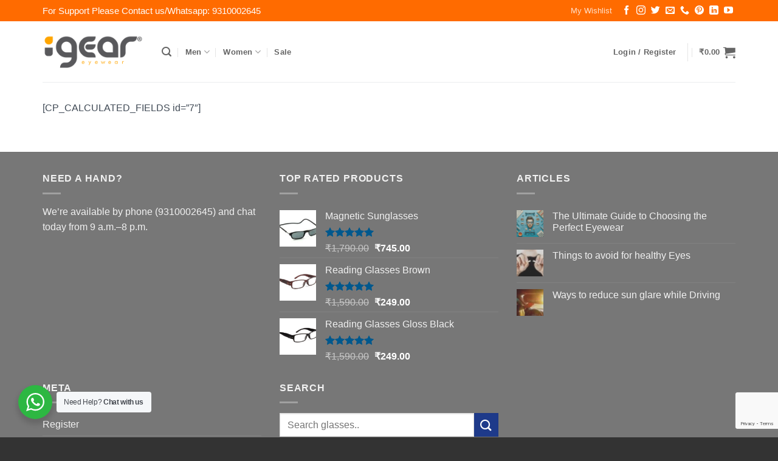

--- FILE ---
content_type: text/html; charset=utf-8
request_url: https://www.google.com/recaptcha/api2/anchor?ar=1&k=6LdDqn4lAAAAAH-YCDcp6422Xvb2s2YbcgyO3q5F&co=aHR0cHM6Ly9pZ2VhcmluZGlhLmNvbTo0NDM.&hl=en&v=PoyoqOPhxBO7pBk68S4YbpHZ&size=invisible&anchor-ms=20000&execute-ms=30000&cb=k9qwqfecyopi
body_size: 48558
content:
<!DOCTYPE HTML><html dir="ltr" lang="en"><head><meta http-equiv="Content-Type" content="text/html; charset=UTF-8">
<meta http-equiv="X-UA-Compatible" content="IE=edge">
<title>reCAPTCHA</title>
<style type="text/css">
/* cyrillic-ext */
@font-face {
  font-family: 'Roboto';
  font-style: normal;
  font-weight: 400;
  font-stretch: 100%;
  src: url(//fonts.gstatic.com/s/roboto/v48/KFO7CnqEu92Fr1ME7kSn66aGLdTylUAMa3GUBHMdazTgWw.woff2) format('woff2');
  unicode-range: U+0460-052F, U+1C80-1C8A, U+20B4, U+2DE0-2DFF, U+A640-A69F, U+FE2E-FE2F;
}
/* cyrillic */
@font-face {
  font-family: 'Roboto';
  font-style: normal;
  font-weight: 400;
  font-stretch: 100%;
  src: url(//fonts.gstatic.com/s/roboto/v48/KFO7CnqEu92Fr1ME7kSn66aGLdTylUAMa3iUBHMdazTgWw.woff2) format('woff2');
  unicode-range: U+0301, U+0400-045F, U+0490-0491, U+04B0-04B1, U+2116;
}
/* greek-ext */
@font-face {
  font-family: 'Roboto';
  font-style: normal;
  font-weight: 400;
  font-stretch: 100%;
  src: url(//fonts.gstatic.com/s/roboto/v48/KFO7CnqEu92Fr1ME7kSn66aGLdTylUAMa3CUBHMdazTgWw.woff2) format('woff2');
  unicode-range: U+1F00-1FFF;
}
/* greek */
@font-face {
  font-family: 'Roboto';
  font-style: normal;
  font-weight: 400;
  font-stretch: 100%;
  src: url(//fonts.gstatic.com/s/roboto/v48/KFO7CnqEu92Fr1ME7kSn66aGLdTylUAMa3-UBHMdazTgWw.woff2) format('woff2');
  unicode-range: U+0370-0377, U+037A-037F, U+0384-038A, U+038C, U+038E-03A1, U+03A3-03FF;
}
/* math */
@font-face {
  font-family: 'Roboto';
  font-style: normal;
  font-weight: 400;
  font-stretch: 100%;
  src: url(//fonts.gstatic.com/s/roboto/v48/KFO7CnqEu92Fr1ME7kSn66aGLdTylUAMawCUBHMdazTgWw.woff2) format('woff2');
  unicode-range: U+0302-0303, U+0305, U+0307-0308, U+0310, U+0312, U+0315, U+031A, U+0326-0327, U+032C, U+032F-0330, U+0332-0333, U+0338, U+033A, U+0346, U+034D, U+0391-03A1, U+03A3-03A9, U+03B1-03C9, U+03D1, U+03D5-03D6, U+03F0-03F1, U+03F4-03F5, U+2016-2017, U+2034-2038, U+203C, U+2040, U+2043, U+2047, U+2050, U+2057, U+205F, U+2070-2071, U+2074-208E, U+2090-209C, U+20D0-20DC, U+20E1, U+20E5-20EF, U+2100-2112, U+2114-2115, U+2117-2121, U+2123-214F, U+2190, U+2192, U+2194-21AE, U+21B0-21E5, U+21F1-21F2, U+21F4-2211, U+2213-2214, U+2216-22FF, U+2308-230B, U+2310, U+2319, U+231C-2321, U+2336-237A, U+237C, U+2395, U+239B-23B7, U+23D0, U+23DC-23E1, U+2474-2475, U+25AF, U+25B3, U+25B7, U+25BD, U+25C1, U+25CA, U+25CC, U+25FB, U+266D-266F, U+27C0-27FF, U+2900-2AFF, U+2B0E-2B11, U+2B30-2B4C, U+2BFE, U+3030, U+FF5B, U+FF5D, U+1D400-1D7FF, U+1EE00-1EEFF;
}
/* symbols */
@font-face {
  font-family: 'Roboto';
  font-style: normal;
  font-weight: 400;
  font-stretch: 100%;
  src: url(//fonts.gstatic.com/s/roboto/v48/KFO7CnqEu92Fr1ME7kSn66aGLdTylUAMaxKUBHMdazTgWw.woff2) format('woff2');
  unicode-range: U+0001-000C, U+000E-001F, U+007F-009F, U+20DD-20E0, U+20E2-20E4, U+2150-218F, U+2190, U+2192, U+2194-2199, U+21AF, U+21E6-21F0, U+21F3, U+2218-2219, U+2299, U+22C4-22C6, U+2300-243F, U+2440-244A, U+2460-24FF, U+25A0-27BF, U+2800-28FF, U+2921-2922, U+2981, U+29BF, U+29EB, U+2B00-2BFF, U+4DC0-4DFF, U+FFF9-FFFB, U+10140-1018E, U+10190-1019C, U+101A0, U+101D0-101FD, U+102E0-102FB, U+10E60-10E7E, U+1D2C0-1D2D3, U+1D2E0-1D37F, U+1F000-1F0FF, U+1F100-1F1AD, U+1F1E6-1F1FF, U+1F30D-1F30F, U+1F315, U+1F31C, U+1F31E, U+1F320-1F32C, U+1F336, U+1F378, U+1F37D, U+1F382, U+1F393-1F39F, U+1F3A7-1F3A8, U+1F3AC-1F3AF, U+1F3C2, U+1F3C4-1F3C6, U+1F3CA-1F3CE, U+1F3D4-1F3E0, U+1F3ED, U+1F3F1-1F3F3, U+1F3F5-1F3F7, U+1F408, U+1F415, U+1F41F, U+1F426, U+1F43F, U+1F441-1F442, U+1F444, U+1F446-1F449, U+1F44C-1F44E, U+1F453, U+1F46A, U+1F47D, U+1F4A3, U+1F4B0, U+1F4B3, U+1F4B9, U+1F4BB, U+1F4BF, U+1F4C8-1F4CB, U+1F4D6, U+1F4DA, U+1F4DF, U+1F4E3-1F4E6, U+1F4EA-1F4ED, U+1F4F7, U+1F4F9-1F4FB, U+1F4FD-1F4FE, U+1F503, U+1F507-1F50B, U+1F50D, U+1F512-1F513, U+1F53E-1F54A, U+1F54F-1F5FA, U+1F610, U+1F650-1F67F, U+1F687, U+1F68D, U+1F691, U+1F694, U+1F698, U+1F6AD, U+1F6B2, U+1F6B9-1F6BA, U+1F6BC, U+1F6C6-1F6CF, U+1F6D3-1F6D7, U+1F6E0-1F6EA, U+1F6F0-1F6F3, U+1F6F7-1F6FC, U+1F700-1F7FF, U+1F800-1F80B, U+1F810-1F847, U+1F850-1F859, U+1F860-1F887, U+1F890-1F8AD, U+1F8B0-1F8BB, U+1F8C0-1F8C1, U+1F900-1F90B, U+1F93B, U+1F946, U+1F984, U+1F996, U+1F9E9, U+1FA00-1FA6F, U+1FA70-1FA7C, U+1FA80-1FA89, U+1FA8F-1FAC6, U+1FACE-1FADC, U+1FADF-1FAE9, U+1FAF0-1FAF8, U+1FB00-1FBFF;
}
/* vietnamese */
@font-face {
  font-family: 'Roboto';
  font-style: normal;
  font-weight: 400;
  font-stretch: 100%;
  src: url(//fonts.gstatic.com/s/roboto/v48/KFO7CnqEu92Fr1ME7kSn66aGLdTylUAMa3OUBHMdazTgWw.woff2) format('woff2');
  unicode-range: U+0102-0103, U+0110-0111, U+0128-0129, U+0168-0169, U+01A0-01A1, U+01AF-01B0, U+0300-0301, U+0303-0304, U+0308-0309, U+0323, U+0329, U+1EA0-1EF9, U+20AB;
}
/* latin-ext */
@font-face {
  font-family: 'Roboto';
  font-style: normal;
  font-weight: 400;
  font-stretch: 100%;
  src: url(//fonts.gstatic.com/s/roboto/v48/KFO7CnqEu92Fr1ME7kSn66aGLdTylUAMa3KUBHMdazTgWw.woff2) format('woff2');
  unicode-range: U+0100-02BA, U+02BD-02C5, U+02C7-02CC, U+02CE-02D7, U+02DD-02FF, U+0304, U+0308, U+0329, U+1D00-1DBF, U+1E00-1E9F, U+1EF2-1EFF, U+2020, U+20A0-20AB, U+20AD-20C0, U+2113, U+2C60-2C7F, U+A720-A7FF;
}
/* latin */
@font-face {
  font-family: 'Roboto';
  font-style: normal;
  font-weight: 400;
  font-stretch: 100%;
  src: url(//fonts.gstatic.com/s/roboto/v48/KFO7CnqEu92Fr1ME7kSn66aGLdTylUAMa3yUBHMdazQ.woff2) format('woff2');
  unicode-range: U+0000-00FF, U+0131, U+0152-0153, U+02BB-02BC, U+02C6, U+02DA, U+02DC, U+0304, U+0308, U+0329, U+2000-206F, U+20AC, U+2122, U+2191, U+2193, U+2212, U+2215, U+FEFF, U+FFFD;
}
/* cyrillic-ext */
@font-face {
  font-family: 'Roboto';
  font-style: normal;
  font-weight: 500;
  font-stretch: 100%;
  src: url(//fonts.gstatic.com/s/roboto/v48/KFO7CnqEu92Fr1ME7kSn66aGLdTylUAMa3GUBHMdazTgWw.woff2) format('woff2');
  unicode-range: U+0460-052F, U+1C80-1C8A, U+20B4, U+2DE0-2DFF, U+A640-A69F, U+FE2E-FE2F;
}
/* cyrillic */
@font-face {
  font-family: 'Roboto';
  font-style: normal;
  font-weight: 500;
  font-stretch: 100%;
  src: url(//fonts.gstatic.com/s/roboto/v48/KFO7CnqEu92Fr1ME7kSn66aGLdTylUAMa3iUBHMdazTgWw.woff2) format('woff2');
  unicode-range: U+0301, U+0400-045F, U+0490-0491, U+04B0-04B1, U+2116;
}
/* greek-ext */
@font-face {
  font-family: 'Roboto';
  font-style: normal;
  font-weight: 500;
  font-stretch: 100%;
  src: url(//fonts.gstatic.com/s/roboto/v48/KFO7CnqEu92Fr1ME7kSn66aGLdTylUAMa3CUBHMdazTgWw.woff2) format('woff2');
  unicode-range: U+1F00-1FFF;
}
/* greek */
@font-face {
  font-family: 'Roboto';
  font-style: normal;
  font-weight: 500;
  font-stretch: 100%;
  src: url(//fonts.gstatic.com/s/roboto/v48/KFO7CnqEu92Fr1ME7kSn66aGLdTylUAMa3-UBHMdazTgWw.woff2) format('woff2');
  unicode-range: U+0370-0377, U+037A-037F, U+0384-038A, U+038C, U+038E-03A1, U+03A3-03FF;
}
/* math */
@font-face {
  font-family: 'Roboto';
  font-style: normal;
  font-weight: 500;
  font-stretch: 100%;
  src: url(//fonts.gstatic.com/s/roboto/v48/KFO7CnqEu92Fr1ME7kSn66aGLdTylUAMawCUBHMdazTgWw.woff2) format('woff2');
  unicode-range: U+0302-0303, U+0305, U+0307-0308, U+0310, U+0312, U+0315, U+031A, U+0326-0327, U+032C, U+032F-0330, U+0332-0333, U+0338, U+033A, U+0346, U+034D, U+0391-03A1, U+03A3-03A9, U+03B1-03C9, U+03D1, U+03D5-03D6, U+03F0-03F1, U+03F4-03F5, U+2016-2017, U+2034-2038, U+203C, U+2040, U+2043, U+2047, U+2050, U+2057, U+205F, U+2070-2071, U+2074-208E, U+2090-209C, U+20D0-20DC, U+20E1, U+20E5-20EF, U+2100-2112, U+2114-2115, U+2117-2121, U+2123-214F, U+2190, U+2192, U+2194-21AE, U+21B0-21E5, U+21F1-21F2, U+21F4-2211, U+2213-2214, U+2216-22FF, U+2308-230B, U+2310, U+2319, U+231C-2321, U+2336-237A, U+237C, U+2395, U+239B-23B7, U+23D0, U+23DC-23E1, U+2474-2475, U+25AF, U+25B3, U+25B7, U+25BD, U+25C1, U+25CA, U+25CC, U+25FB, U+266D-266F, U+27C0-27FF, U+2900-2AFF, U+2B0E-2B11, U+2B30-2B4C, U+2BFE, U+3030, U+FF5B, U+FF5D, U+1D400-1D7FF, U+1EE00-1EEFF;
}
/* symbols */
@font-face {
  font-family: 'Roboto';
  font-style: normal;
  font-weight: 500;
  font-stretch: 100%;
  src: url(//fonts.gstatic.com/s/roboto/v48/KFO7CnqEu92Fr1ME7kSn66aGLdTylUAMaxKUBHMdazTgWw.woff2) format('woff2');
  unicode-range: U+0001-000C, U+000E-001F, U+007F-009F, U+20DD-20E0, U+20E2-20E4, U+2150-218F, U+2190, U+2192, U+2194-2199, U+21AF, U+21E6-21F0, U+21F3, U+2218-2219, U+2299, U+22C4-22C6, U+2300-243F, U+2440-244A, U+2460-24FF, U+25A0-27BF, U+2800-28FF, U+2921-2922, U+2981, U+29BF, U+29EB, U+2B00-2BFF, U+4DC0-4DFF, U+FFF9-FFFB, U+10140-1018E, U+10190-1019C, U+101A0, U+101D0-101FD, U+102E0-102FB, U+10E60-10E7E, U+1D2C0-1D2D3, U+1D2E0-1D37F, U+1F000-1F0FF, U+1F100-1F1AD, U+1F1E6-1F1FF, U+1F30D-1F30F, U+1F315, U+1F31C, U+1F31E, U+1F320-1F32C, U+1F336, U+1F378, U+1F37D, U+1F382, U+1F393-1F39F, U+1F3A7-1F3A8, U+1F3AC-1F3AF, U+1F3C2, U+1F3C4-1F3C6, U+1F3CA-1F3CE, U+1F3D4-1F3E0, U+1F3ED, U+1F3F1-1F3F3, U+1F3F5-1F3F7, U+1F408, U+1F415, U+1F41F, U+1F426, U+1F43F, U+1F441-1F442, U+1F444, U+1F446-1F449, U+1F44C-1F44E, U+1F453, U+1F46A, U+1F47D, U+1F4A3, U+1F4B0, U+1F4B3, U+1F4B9, U+1F4BB, U+1F4BF, U+1F4C8-1F4CB, U+1F4D6, U+1F4DA, U+1F4DF, U+1F4E3-1F4E6, U+1F4EA-1F4ED, U+1F4F7, U+1F4F9-1F4FB, U+1F4FD-1F4FE, U+1F503, U+1F507-1F50B, U+1F50D, U+1F512-1F513, U+1F53E-1F54A, U+1F54F-1F5FA, U+1F610, U+1F650-1F67F, U+1F687, U+1F68D, U+1F691, U+1F694, U+1F698, U+1F6AD, U+1F6B2, U+1F6B9-1F6BA, U+1F6BC, U+1F6C6-1F6CF, U+1F6D3-1F6D7, U+1F6E0-1F6EA, U+1F6F0-1F6F3, U+1F6F7-1F6FC, U+1F700-1F7FF, U+1F800-1F80B, U+1F810-1F847, U+1F850-1F859, U+1F860-1F887, U+1F890-1F8AD, U+1F8B0-1F8BB, U+1F8C0-1F8C1, U+1F900-1F90B, U+1F93B, U+1F946, U+1F984, U+1F996, U+1F9E9, U+1FA00-1FA6F, U+1FA70-1FA7C, U+1FA80-1FA89, U+1FA8F-1FAC6, U+1FACE-1FADC, U+1FADF-1FAE9, U+1FAF0-1FAF8, U+1FB00-1FBFF;
}
/* vietnamese */
@font-face {
  font-family: 'Roboto';
  font-style: normal;
  font-weight: 500;
  font-stretch: 100%;
  src: url(//fonts.gstatic.com/s/roboto/v48/KFO7CnqEu92Fr1ME7kSn66aGLdTylUAMa3OUBHMdazTgWw.woff2) format('woff2');
  unicode-range: U+0102-0103, U+0110-0111, U+0128-0129, U+0168-0169, U+01A0-01A1, U+01AF-01B0, U+0300-0301, U+0303-0304, U+0308-0309, U+0323, U+0329, U+1EA0-1EF9, U+20AB;
}
/* latin-ext */
@font-face {
  font-family: 'Roboto';
  font-style: normal;
  font-weight: 500;
  font-stretch: 100%;
  src: url(//fonts.gstatic.com/s/roboto/v48/KFO7CnqEu92Fr1ME7kSn66aGLdTylUAMa3KUBHMdazTgWw.woff2) format('woff2');
  unicode-range: U+0100-02BA, U+02BD-02C5, U+02C7-02CC, U+02CE-02D7, U+02DD-02FF, U+0304, U+0308, U+0329, U+1D00-1DBF, U+1E00-1E9F, U+1EF2-1EFF, U+2020, U+20A0-20AB, U+20AD-20C0, U+2113, U+2C60-2C7F, U+A720-A7FF;
}
/* latin */
@font-face {
  font-family: 'Roboto';
  font-style: normal;
  font-weight: 500;
  font-stretch: 100%;
  src: url(//fonts.gstatic.com/s/roboto/v48/KFO7CnqEu92Fr1ME7kSn66aGLdTylUAMa3yUBHMdazQ.woff2) format('woff2');
  unicode-range: U+0000-00FF, U+0131, U+0152-0153, U+02BB-02BC, U+02C6, U+02DA, U+02DC, U+0304, U+0308, U+0329, U+2000-206F, U+20AC, U+2122, U+2191, U+2193, U+2212, U+2215, U+FEFF, U+FFFD;
}
/* cyrillic-ext */
@font-face {
  font-family: 'Roboto';
  font-style: normal;
  font-weight: 900;
  font-stretch: 100%;
  src: url(//fonts.gstatic.com/s/roboto/v48/KFO7CnqEu92Fr1ME7kSn66aGLdTylUAMa3GUBHMdazTgWw.woff2) format('woff2');
  unicode-range: U+0460-052F, U+1C80-1C8A, U+20B4, U+2DE0-2DFF, U+A640-A69F, U+FE2E-FE2F;
}
/* cyrillic */
@font-face {
  font-family: 'Roboto';
  font-style: normal;
  font-weight: 900;
  font-stretch: 100%;
  src: url(//fonts.gstatic.com/s/roboto/v48/KFO7CnqEu92Fr1ME7kSn66aGLdTylUAMa3iUBHMdazTgWw.woff2) format('woff2');
  unicode-range: U+0301, U+0400-045F, U+0490-0491, U+04B0-04B1, U+2116;
}
/* greek-ext */
@font-face {
  font-family: 'Roboto';
  font-style: normal;
  font-weight: 900;
  font-stretch: 100%;
  src: url(//fonts.gstatic.com/s/roboto/v48/KFO7CnqEu92Fr1ME7kSn66aGLdTylUAMa3CUBHMdazTgWw.woff2) format('woff2');
  unicode-range: U+1F00-1FFF;
}
/* greek */
@font-face {
  font-family: 'Roboto';
  font-style: normal;
  font-weight: 900;
  font-stretch: 100%;
  src: url(//fonts.gstatic.com/s/roboto/v48/KFO7CnqEu92Fr1ME7kSn66aGLdTylUAMa3-UBHMdazTgWw.woff2) format('woff2');
  unicode-range: U+0370-0377, U+037A-037F, U+0384-038A, U+038C, U+038E-03A1, U+03A3-03FF;
}
/* math */
@font-face {
  font-family: 'Roboto';
  font-style: normal;
  font-weight: 900;
  font-stretch: 100%;
  src: url(//fonts.gstatic.com/s/roboto/v48/KFO7CnqEu92Fr1ME7kSn66aGLdTylUAMawCUBHMdazTgWw.woff2) format('woff2');
  unicode-range: U+0302-0303, U+0305, U+0307-0308, U+0310, U+0312, U+0315, U+031A, U+0326-0327, U+032C, U+032F-0330, U+0332-0333, U+0338, U+033A, U+0346, U+034D, U+0391-03A1, U+03A3-03A9, U+03B1-03C9, U+03D1, U+03D5-03D6, U+03F0-03F1, U+03F4-03F5, U+2016-2017, U+2034-2038, U+203C, U+2040, U+2043, U+2047, U+2050, U+2057, U+205F, U+2070-2071, U+2074-208E, U+2090-209C, U+20D0-20DC, U+20E1, U+20E5-20EF, U+2100-2112, U+2114-2115, U+2117-2121, U+2123-214F, U+2190, U+2192, U+2194-21AE, U+21B0-21E5, U+21F1-21F2, U+21F4-2211, U+2213-2214, U+2216-22FF, U+2308-230B, U+2310, U+2319, U+231C-2321, U+2336-237A, U+237C, U+2395, U+239B-23B7, U+23D0, U+23DC-23E1, U+2474-2475, U+25AF, U+25B3, U+25B7, U+25BD, U+25C1, U+25CA, U+25CC, U+25FB, U+266D-266F, U+27C0-27FF, U+2900-2AFF, U+2B0E-2B11, U+2B30-2B4C, U+2BFE, U+3030, U+FF5B, U+FF5D, U+1D400-1D7FF, U+1EE00-1EEFF;
}
/* symbols */
@font-face {
  font-family: 'Roboto';
  font-style: normal;
  font-weight: 900;
  font-stretch: 100%;
  src: url(//fonts.gstatic.com/s/roboto/v48/KFO7CnqEu92Fr1ME7kSn66aGLdTylUAMaxKUBHMdazTgWw.woff2) format('woff2');
  unicode-range: U+0001-000C, U+000E-001F, U+007F-009F, U+20DD-20E0, U+20E2-20E4, U+2150-218F, U+2190, U+2192, U+2194-2199, U+21AF, U+21E6-21F0, U+21F3, U+2218-2219, U+2299, U+22C4-22C6, U+2300-243F, U+2440-244A, U+2460-24FF, U+25A0-27BF, U+2800-28FF, U+2921-2922, U+2981, U+29BF, U+29EB, U+2B00-2BFF, U+4DC0-4DFF, U+FFF9-FFFB, U+10140-1018E, U+10190-1019C, U+101A0, U+101D0-101FD, U+102E0-102FB, U+10E60-10E7E, U+1D2C0-1D2D3, U+1D2E0-1D37F, U+1F000-1F0FF, U+1F100-1F1AD, U+1F1E6-1F1FF, U+1F30D-1F30F, U+1F315, U+1F31C, U+1F31E, U+1F320-1F32C, U+1F336, U+1F378, U+1F37D, U+1F382, U+1F393-1F39F, U+1F3A7-1F3A8, U+1F3AC-1F3AF, U+1F3C2, U+1F3C4-1F3C6, U+1F3CA-1F3CE, U+1F3D4-1F3E0, U+1F3ED, U+1F3F1-1F3F3, U+1F3F5-1F3F7, U+1F408, U+1F415, U+1F41F, U+1F426, U+1F43F, U+1F441-1F442, U+1F444, U+1F446-1F449, U+1F44C-1F44E, U+1F453, U+1F46A, U+1F47D, U+1F4A3, U+1F4B0, U+1F4B3, U+1F4B9, U+1F4BB, U+1F4BF, U+1F4C8-1F4CB, U+1F4D6, U+1F4DA, U+1F4DF, U+1F4E3-1F4E6, U+1F4EA-1F4ED, U+1F4F7, U+1F4F9-1F4FB, U+1F4FD-1F4FE, U+1F503, U+1F507-1F50B, U+1F50D, U+1F512-1F513, U+1F53E-1F54A, U+1F54F-1F5FA, U+1F610, U+1F650-1F67F, U+1F687, U+1F68D, U+1F691, U+1F694, U+1F698, U+1F6AD, U+1F6B2, U+1F6B9-1F6BA, U+1F6BC, U+1F6C6-1F6CF, U+1F6D3-1F6D7, U+1F6E0-1F6EA, U+1F6F0-1F6F3, U+1F6F7-1F6FC, U+1F700-1F7FF, U+1F800-1F80B, U+1F810-1F847, U+1F850-1F859, U+1F860-1F887, U+1F890-1F8AD, U+1F8B0-1F8BB, U+1F8C0-1F8C1, U+1F900-1F90B, U+1F93B, U+1F946, U+1F984, U+1F996, U+1F9E9, U+1FA00-1FA6F, U+1FA70-1FA7C, U+1FA80-1FA89, U+1FA8F-1FAC6, U+1FACE-1FADC, U+1FADF-1FAE9, U+1FAF0-1FAF8, U+1FB00-1FBFF;
}
/* vietnamese */
@font-face {
  font-family: 'Roboto';
  font-style: normal;
  font-weight: 900;
  font-stretch: 100%;
  src: url(//fonts.gstatic.com/s/roboto/v48/KFO7CnqEu92Fr1ME7kSn66aGLdTylUAMa3OUBHMdazTgWw.woff2) format('woff2');
  unicode-range: U+0102-0103, U+0110-0111, U+0128-0129, U+0168-0169, U+01A0-01A1, U+01AF-01B0, U+0300-0301, U+0303-0304, U+0308-0309, U+0323, U+0329, U+1EA0-1EF9, U+20AB;
}
/* latin-ext */
@font-face {
  font-family: 'Roboto';
  font-style: normal;
  font-weight: 900;
  font-stretch: 100%;
  src: url(//fonts.gstatic.com/s/roboto/v48/KFO7CnqEu92Fr1ME7kSn66aGLdTylUAMa3KUBHMdazTgWw.woff2) format('woff2');
  unicode-range: U+0100-02BA, U+02BD-02C5, U+02C7-02CC, U+02CE-02D7, U+02DD-02FF, U+0304, U+0308, U+0329, U+1D00-1DBF, U+1E00-1E9F, U+1EF2-1EFF, U+2020, U+20A0-20AB, U+20AD-20C0, U+2113, U+2C60-2C7F, U+A720-A7FF;
}
/* latin */
@font-face {
  font-family: 'Roboto';
  font-style: normal;
  font-weight: 900;
  font-stretch: 100%;
  src: url(//fonts.gstatic.com/s/roboto/v48/KFO7CnqEu92Fr1ME7kSn66aGLdTylUAMa3yUBHMdazQ.woff2) format('woff2');
  unicode-range: U+0000-00FF, U+0131, U+0152-0153, U+02BB-02BC, U+02C6, U+02DA, U+02DC, U+0304, U+0308, U+0329, U+2000-206F, U+20AC, U+2122, U+2191, U+2193, U+2212, U+2215, U+FEFF, U+FFFD;
}

</style>
<link rel="stylesheet" type="text/css" href="https://www.gstatic.com/recaptcha/releases/PoyoqOPhxBO7pBk68S4YbpHZ/styles__ltr.css">
<script nonce="uo1pvfhVOIVyzUSHgpWrcA" type="text/javascript">window['__recaptcha_api'] = 'https://www.google.com/recaptcha/api2/';</script>
<script type="text/javascript" src="https://www.gstatic.com/recaptcha/releases/PoyoqOPhxBO7pBk68S4YbpHZ/recaptcha__en.js" nonce="uo1pvfhVOIVyzUSHgpWrcA">
      
    </script></head>
<body><div id="rc-anchor-alert" class="rc-anchor-alert"></div>
<input type="hidden" id="recaptcha-token" value="[base64]">
<script type="text/javascript" nonce="uo1pvfhVOIVyzUSHgpWrcA">
      recaptcha.anchor.Main.init("[\x22ainput\x22,[\x22bgdata\x22,\x22\x22,\[base64]/[base64]/[base64]/bmV3IHJbeF0oY1swXSk6RT09Mj9uZXcgclt4XShjWzBdLGNbMV0pOkU9PTM/bmV3IHJbeF0oY1swXSxjWzFdLGNbMl0pOkU9PTQ/[base64]/[base64]/[base64]/[base64]/[base64]/[base64]/[base64]/[base64]\x22,\[base64]\x22,\x22IU3ChMKSOhJCLB7Cg2LDkMKIw4rCvMOow5nCo8OwZMK+wrvDphTDizTDm2ITwpDDscKtccK7EcKeOVMdwrMRwro6eDfDuAl4w4vCijfCl3xmwobDjSXDjUZUw5vDomUOw4oBw67DrC/CsiQ/w5DCiHpjGHBtcW/DsiErKcOOTFXCnMOaW8Ocwq1UDcK9wrXCjsOAw6TCqQXCnngUBiIaGF0/w6jDnBFbWCvCq2hUwojCksOiw6ZUOcO/[base64]/DrgjDkkvCmMOmwr9KOSTCqmMXwqZaw79xw6FcJMOeNR1aw5rCuMKQw63ClBjCkgjChGfClW7CszBhV8OxE0dCAcK4wr7DgQoRw7PCqizDkcKXJsKZL0XDmcKOw4jCpyvDuRg+w5zCnSkRQ3pnwr9YK8OjBsK3w4vCjH7CjVfCj8KNWMKPPxpeaDYWw6/Dm8Kbw7LCrWd6WwTDtQg4AsOnTgF7WCPDl0zDtSASwqYcwqAxaMKLwqh1w4UJwol+eMONU3E9IjXCoVzCpw8tVygpQxLDncKkw4k7w7LDmcOQw5tSwrnCqsKZPQFmwqzCnTDCtXxUccOJcsK4wqDCmsKAwp3CisOjXV/DrMOjb1HDnCFSWlJwwqd9wpokw6fCucKOwrXCscKswosfTj3DmVkHw4nCksKjeRlSw5lVw4Bdw6bCmsKxw4DDrcO+WzRXwrwBwqVcaQfCp8K/w6YawrZ4wr9vQQLDoMKPBDcoLjHCqMKXLMOcwrDDgMORSsKmw4IsOMK+wqw0wpfCscK4aUlfwq0hw59mwrEuw6XDpsKQXMK4wpBycyTCpGMIw54LfSwEwq0jw5/DkMO5wrbDtsKkw7wHwrxnDFHDlcK2wpfDuG7CisOjYsKpw6XChcKnbcKHCsOkdzrDocK/eGTDh8KhLMObdmvCl8Oqd8OMw51FQcKNw4TCk217wog6fjs/wqTDsG3DscO9wq3DiMKvAR9/w7fDrMObwpnCrkHCpCFkwrVtRcOERsOMwofCq8KuwqTChnvCkMO+f8KyHcKWwq7DuU9aYXdlRcKGfMKWHcKhwoPCqMONw4Eiw4pww6PCqwkfwpvCgW/DlXXCr2rCpmovw4fDnsKCGcKwwplhYzM7wpXCg8O6M13CpVRVwoM7w6lhPMKVelIgdsKkKm/Duwplwr41wqLCv8OcW8KgFcOFwo12w7PChMKVTcKmecKGdsKNb2w1wprCjMKsCw/Ck2nDmMKJYU4NTjwxAgLCrMOkMsO4w6F/KMKVw6tqOyHCmQ3Co0zCsUjCqcKzXDLDhMOoNMKtw4QUY8KALi/ChsKIZwNnccKsFwVCw68xe8KwcQ/DpMKqwpTCpDZDY8K7YTgGwqY6w5/CqcO1N8KnWcOtw41ywqnDpMKFw47Dqnk1L8OTwoUZw6LCt0UEw6vDrRDCjMOYwp4kwpnDsRjDsjE4wohvVsKbw7/CuXvDpMKSw6XDnMOxw40/M8KRwpc1HcKQUcKqEsOawrnDi3JPw6F6TW0OD0AXQSnDrcK/MwLDlsKqa8K3w4rCtyrDosKDWCkLLMOKb2IfZ8OXMhnDixwMBcO/w5zCg8KDBGDCu07DlsOhwqzCu8K3YcKuw4DCjhDCvMO1wrprwpwuJQHDtgctwosqwr5oGGxIwqLCn8KHH8OuRVfDkkkewqDDp8O3w5PDlHVww5/[base64]/ChiPCtsKdbGtqw75Qw6pewonDhMOnIR8Nw7LCpcKIwqPDi8KIw6zDtsO3YHvCvDELE8KcwpvDtlwuwr5ZSGTCqTw1w6PCu8KXITXCqMK8QcO8w7/DrQs0N8OGwqLDuCUZP8KQw7lZw6hew7/CgBHDiwJ0CsO1w455w7czw6gtRcOcUDbCh8Kyw5oTZcKoZMKOGULDhcKYCDEZwr0nw5XCp8ONUCzCsMOhe8OHXsO6S8OXXMKXJsOhwrjCszN1wr5QW8OaG8KRw697w5N6QcORb8KIQMObL8Krw4ohDkvCuHfDoMOLwp/[base64]/w6wdwpvCnF17w6TCjcKCMT8AciHDrgfCvMO/w7TDjMKPwpZFJ0hkwrPDkg7CqcKzc1NXwpLCnMKYw50RHUs+w5rDq2DCtcKOwqMnaMKlYsKrwprDl1jDmcOtwqdywrsRAMKpw4Y8CcKxw7bCtsO/wqPChETDh8KywqlIwqFkwpBsZsOtw7p2wpXCug9+RmrDucOHwpwIeic5w7XDghDCosKNw7IGw57DlxnDtAFSS2jDv3nDm2I1EFrDkjDCssKwwoPDhsKtw4wWYMOGCcO+w4DDuTXCjUnCpjHDgj/DhkPCtcO/w5c8wotLw4RoZ2PCrsOSwofDnsKGw43Cu1TDr8K2w5VtYgQawpYfw4U1VBPDnMOww48Gw5F7PAjDo8KFW8KdZwF6wrJtam/ClsK6w57DqMO4eGjCky3CpcOvPsKpOsKuw6rCosKlH2RiwqTCvsKZKMK1HRPDgyLCpcONw4gVOFXDrCzCgMOZw6LDl2oLTsOBwp4bw7sjw45QRhkQAAgQwpzDrAUwUMKNwoR/w5h+wpjCp8OZw5HChHxswqEtwoBgX2Yuw7pswrAZworDkDspw77CgsOqw7NSX8OrecKxwq4+wpDDkQTDoMOFwqHDosOnwrRWQ8OCw7xbQ8OmwoPDtsKxwrB/[base64]/[base64]/[base64]/[base64]/CjjvDlCHCrsOlb3LDk2bDtsKzBMKjOAULHmHDmnEvwqbCpsO+w47Ci8OjwpzDhWbCmWbDgHvCkmTDrsKFScK/[base64]/CgcK1Bid5ah9mKhjCmEhAw4nCksORNcOhCsKYZx5yw6dhwofCvsKMwoZWDcOWw45cdcOaw5Yaw40Wfj8lwo7Cr8Otwr3CosKWfsOww6c2wrfDuMOtwpl7w58rwqTDow0IcQjCk8K/[base64]/CuHtHw4bDjxzCpDN9cxTCkk42CSUeFsK3w6vDhmvDsMKRWUQ/wqp/wrnCp2AoJcKpYinDkS0kw4nCsW4nW8OVw4/Ct31LXj/DqMOBcAhUWS3CuzlgwokLwo8EVlpuw5gLGsOkSMKnCAodP1tVw5fDs8KlVjfDpSUFaRPCo316H8KjF8K8w4FrW0Myw4AZw6LDmhfCgMKCwoZMQGfDpsKCcnzCoTw/w5FuPGM1KidMwp3Cm8Obw73CjMKXw6rDlXvCrFxNAsO1wqRtR8KzDl3Du0tTwoDCqsKzw5/Dh8OSw5DCkjXCrS3DnMOqwr8Jwo7CtsO7D2RnSMKmw6HDiVTDvWbCjRLCm8KxMVZuJVwobmZow5gFw6p7wqnCh8KxwqI5w4DDlxrDlVjDsyouB8KfOiV6JsKgEsKPwo3DmMOcXXlGw5/[base64]/Cv8KiDsKjcy0vZ8K7wqkGQ3dbW37DpcOZw402w6DDiAPDpyUHdXVcwoNbw6rDjsOhwps/wqnCsRTDqsObd8Ojw6jDtMOXRw/DhzDCv8OZwr44MT5Cw5h9wpB9w5rDjHPDrSk5BMO/diMOwrjCgSrClcOUKsK+KcO8GsK+wovDk8Kew6ZhLDdww4XDocOuw6/[base64]/Dpw7ChMKZwpVLw6bDv2/[base64]/w4U3NcOTRsOzBMOiDBYtGMKYw6DCi0l/ZsOZWCgtBR/CkzTDpsKqFkZvw4jDikFRwrRIJx3DlgJ1wrPDiF3CgkoHOWJUwqjCqWNXQMOswo8Fwq7DpD5aw4PDmFN0dsKQRMKNXcKtOsOdeB3DtxUFworCvD7DrDtLQsKQw4wCwpHDo8OTBsOdBHLDlMOhS8O+FMKOw6PDq8KzHkx5f8OZw7zCuHLCs1kNwrofecKlwo/[base64]/Dk1QiGsOmZlTDgQEqwofChGJLw5tDPFXDpUvCkmjCr8O+e8OAV8OXX8O4SAVdAUAqwrVhMMK8w6XCoWV0w5QMw7/CgMKTZsKTwoZWw7/DlhzCmTxAUwHDlWvCsBk6w5FKw4JQVkfCqMO4w7LClsKPwpQUw6bDlMKNw79Kw6hfaMKhLcKhDsKFdMKtw5DDosOSw73DscK/GhszMCNSwqzDjMKRU1zCiE9hK8O1O8O7w5/CgMKPA8OmQcK3wpLDn8Obwo/Di8OpJw95w51jwrszN8OcBcONbsOqw7tAOMKRLkzDpnHDkcKlwpcgVVnCghzDoMKHfMOme8O/VMOIw4RFOMKBRBwUZSHDjU7DvMKTw7pdG1jDhGRQVzh/YhEEM8OWwqXCs8OUbcOpSFM0HljDr8ODWsO/RsKgwqoHCMOywoM+K8O/w4BrERUBa306Rz8JcsOybnLDrmXDsg0MwroGw4LCr8OxD0Q5w7FsXsKcwqbCp8Kzw7PChsO/w7bDiMOLHcOvwoUTwofCskrDi8OcdcOwacK4dRzDiBZEw6c/asKewrzDhlBRwoMyRMO6LRXDvMO1w6xmwoPCpFYgw4rCu0d+w67Dox40wpxsw685f13Ck8OjPMOpw7gvwrLCrcKTw7rChXLDpsK2ZsKhw5PDi8KWQcOVwqjCsHLDmMOjOGLDj3srUcO7wqDCg8KvcxNmw4FHwpkwXFAlQMODwrXDpsKBw7bCnHLCl8Ojw7hlFBjCqMK/T8K4wqDCmXs0w6TCiMOYwr0HPMK1wppVesKtEQfCgcK7ExjDkhPCjwLDsH/Dr8OFw7FEwqrDl0N+Tz51w5jDuWfClj51IUM0AMOmD8K0Y1rDkMOFeEsQZjHDvmrDusOVw6YHwr7DkMKTwrUgw6cVw4HCix/DsMK/F2rCn1/CsDctw4vDjMOCw5NjRsKrw5XChlE0w6rCtsKRwr8Gw5zCsjp4MsODYhDDlsKLH8O4w70nw7QsHmHDp8KXLSHCnlBGwrYTXsOowrvDuwPCpsKFwqF5w6bDmzEywrgHw7/DpizDmEDDicKXw77DowvDq8KvwovCjcOGwpkFw4PDgSFueURpwo1occO9UsKTHMKUwrgkY3LCh3nDlFDDq8KPGxjDm8KlwqfCqn0Lw6LCt8OzJSrChX5pTcKIOAvDt2AtNg93KMOvIWIlblLDlA3DhXrDoMKRw5/DvMOnesOuP3LDo8KDTlMSNsOGw4xQNhvCr3xJDMKyw5rCtcOja8OPwrnCrGTDisObw6YKwrrDqinDqsORw6hHwq8pwqPDhcKzWcKgw6p/wo/DvEzDtwBEwo7Dh0fCmHnDusOBIsOfQMOSBGhBwrFswpk4w4vDtTZddy4LwrZ2KsKPMDw9wq/CoWgnMizDtsOAZ8Ozw4RJw6nDmsOOV8ORwpXDgMKHbBTDgsK1YMOzw4nCqn1Pwpkow4rCs8KWeg5UwrXDoxBTw6vDuWzCq1oLcDLCmMK0w7jCljdzwo/CgMOJKUdDwrLDmiIwwpHDoVYIwqDCuMKObMKXwpBDw5QPfcOxMFPDnMO7XcO+RnPDoi1AVDFHZVjCgXh/H23DqMKdK1Ujw7pNwr1PI2syEMOBw6zCuwnCvcOvblrCg8KPMGs6wr5kwp9sWMKXV8OfwrxCwp3Ct8K5woUawoR1w6wtPT/CsHrCuMOVeVRRw7PDsxfCgsOMw48ZIsO2wpfChyArJ8KSIWfCgMOnf8Oow4w6w4F/[base64]/DrsOWw5rDgiMxAH3CoWIQw5vCnsKAZUVUGhDDlSNUR8OpwrnDmF/ClBnDksOOw7TCoC/DiGPCscOAwrvDlcKaY8OGwqN7D2ofXHXDlW/[base64]/Cl1w3wpsNwp7DnsKuIMK5w7QuwozCl2h1BMOFw6rDrm7DtTnCvsOBw4wWwoYzM38fw77DmsO+w53DtRRSw5jCuMKMw7J/[base64]/[base64]/[base64]/DpcKFDsOcZxbDucObE3TDk8KWL0cDw6nCtU/DvcO+w4/DjMKMwoc0w7PClMOSdwfCgE3Dnn4YwoI0wpnCvCRPw5HDmBzClRtdw7HDnCIVE8O1w5HCjQrDujpewpI+w5bDsMK+w4VGQ31UeMKxX8KCD8O0wp9dw7vCtsKTw6YFSCsMFcOVKgMNHlAvwp3CkRjCjiVXRygnw4DCozlFw5vCs09cwrXDvD/CrMKLKsKwHFYawoHClsKbwpTDlcO4wqbDgsOOwofCmsKjwp/DkhjDrmNTw71SwrDCk3fDqsKpXk8hXEp2w4RSYVNnwpRoAMOoOGRmZC3ChcKHw43Dv8K0wrwyw6l4wplGfl/DgEnCvsKbSjNhwpsMbsOFesKhwqc4aMK9wqcuw45cEkcqwrACw58gSMOlLmXCqx7CjSdcwrjDicKGwoTCu8Kpw5TDmRzCtWDDn8KubsKPw6DCrsKNB8Kcw43ClwxzwooZKsK/wo8OwrZlwqfCq8K4KcKLwpBywrAjXXbDtcOvwoLCjTkuwqHChMKZOsO5wqJ5wqXDtmvDr8KIw7nCocK9ARLDjDrDuMKmw7kLwq/DvcK7w79zw544FWTDpkXConzCv8OTCcK0w70pKEzDjMOYwrh1KhXDqMKowrTDnCnChcKfwoXDscOFejlGVsK2VAjCicOXw6IHO8K0w5QXwrASw6fClsOQEHPCrsK6TC0wTsOCw6ooY11wTwPCiVrDlVELwpNswrN0JR86C8OqwpNBFy/CqhDDqnJOw4RQXxDCssOuLBHDusKLf1TCncKBwqFIUHN/aSQlIwfCrMOmw7nDvGTCscOKRMOvw7o5wpUCUcOTw4RYwr3ChMOCN8Oxw5BRwphPZsOjEMOgw6o2B8OHPcOhwrkNwrAjERU6UFcNX8K1wqfDhAbCkHoCL2TDnMKAwpTDqsOIwrHDmcKXFzp+w60CB8OZO2bDj8KFwp9Hw4PCo8O/NsOkwqfCkVIOwpDCksOpw6hHJ0hrwpDDuMKNeRo/HGHDlsOAwrrDiw1jEcKQwrHDvcK5wqbDtsK3MRrCqG3DrMOfDMKuw7Vsd0M7RQLDq2hUwp3DsFRRXMOswr7Ch8O9FA8ewqoqwqvDoDvCoks0wpcbYsO9Ng1dw4nDlkDCvzZuWFrCtjxhDsKsH8O/wrLDhFEOwoUrWsKhw47Dl8KiCcKVw67DnMK5w51uw5MGQ8KNwo/DucKIGShrS8OlYMOKH8O2wrlQdS9ewosSw5YrfAgoMAzDkm9hS8KrWXY/UWgNw7VTCsK5w4DCu8OAChMow5QUPcO4IcKDwoIrUwLClU0qJsKXdTLDtMKNJ8ONwogEPsKNw4fCgB4Dw7NBw5JEasKSGyLCnMKAN8KBwqfDvcOiwo0WYmPCsX3DsRUrwrApw7zCocO/blvCpcK0OUfDp8KET8KuAjDDjCJkw5d4wojCiRYVPcKGHSIowpUja8OcwpPDjmHCtUPDtHzCssOCwozCksKYW8OHLmwBw5BsZ01racOEYVfCuMKGCMKtw5UAGCbDiyArWnvDo8Knw4AbYMKlYxRRw4gKwpcTwq90w4/[base64]/w5Rdw77DgmFDwozDl8OIwqEgwplVw7XClDLDqWzDu0zCrcKEV8KmeBNSwqHDnGXDvjU7T1nCoB/CssKmwoLDoMOCZ0Z7woPDi8KVTkzCiMOTwqtJw51qWMKga8O4NcKrwq1+Z8O6w5Yyw6XCn2dLLW9iF8OuwpgZEsOfGD46CAMAcMKLNMKiwqAdw7s/[base64]/Ct8OROSLDun9cY289w6PDq8K3fRFCwrzCmcKKZjs/TsOObUl6wqAnwpJlJ8Kcw75BwrbCshjCusOdbsONKmVjNRwjJMObw6goEsOWwoI6w4wyOhRowpXDtDQdwp/DoRbCoMK8GcK/w4JiPMKBRcOSX8O/[base64]/bsK8w4HCk8KwOUTDrz5NYh3CgCrDp8K6woLCkz/Ck8KMw7HDo0fCthDDlBAFbcOiO3MeIB7DlR8eLFUowrDDpMOKHih0KjbCjsOHwpwtJXEWegnDqcOZwr3DjMKBw6LCgjDCrMOBw6vCnXRCwqbDmMK5woDCuMKhDWXDqMKiw51pw58Zw4fCh8OFwoIow7JIGVpkCMK3RxzDhhLDm8OaacOkaMKSw4TDv8K/NMKwwoMfA8OOHR/Cth8/wpEBHsOVdMKSWXFJw7gmMMKBEU7DssOWNwTDlcO8CcOdSzHCmVdfRyzCgxjDu19ac8Kzd0VHwofDiFLCmsONwpUvwqJOwrTDgsOvw6ZSWGjDqMOuwovDg3XDqMOzfMKdwqnDtkXCnEDDksOiw5PDkQhnN8KdC3TCjiDDtsORw7rCswc4alHCmW/[base64]/CrsOuWX/[base64]/CtGkSwoACwoHDm8O6wr7CjMKvw5nDmRJMwq3CqRoFCT/CvMKMw7UwVmlqDy3CpSTCuWBRwoN5wp7Dv3o8wrzCgx/DviHCj8KyeyPCpWjDmTZldRvCjMKlS0wWw47DvEjCmSTDuk5Zw6nDvcOywpTDtB5Tw6ora8OoJ8O+w5HCmsOjWsKoVcOpwrvDpMK5dcOnL8OWA8K1wq7CrsKuw6kiwqbDuCcMw4Bhwo8aw7sGwpPDgAvDrBTDjMOMwr/CnWATwovDqcO/PTM7wojDt33ClifDhWPCr0VmwrYiw5stw7IpHgRpCFJnPMOeKcOfwosmw5PCrQJHKmYnw6fChMKjPMKdfxIdw73DkMOAw5bDvsOrw5gyw5jDmMKwPMKqw4LCgMOYRDckw6zCqmTCtj3Cg3/DpiPCuFnCqSMZGz5HwoZnw4HDnG47w7rDusOQwqnCtsOKwpMOw60GAsOvw4EALU0Hw4BQAsOtwp9Cw50wBF44wpVaWSHDp8K4OTsJwrrDtinCocK5wq3CncOswqnCgcK+QsKBQ8OJw6oVdxkYJSLCnMK/dsO5ecKpFcKewrnDuArCpCTDnnBtbUhqAcK1WiPDsz/[base64]/[base64]/DmMOLw5cLDMOvb3PDvMK/[base64]/bXB6w6LDn0VfY8KAaMOhPz3Cr8KCw67CpT3CrcOAEGrDhMKmwr9Kw40ebRFRSzfDrcO0G8OHKWlKIMOYw6RJw43Doy3DmwQMwpDCu8OaC8OICWDDgSFuw65PwrPDmsKvZETCvX1AC8OEwp3DlcOaXsODw67CqEzDqxkqVMKHQwQuVsKMScOnwos/w7o8wpbCg8Knw7zCgXk6w53DjUpGF8Ouw78OUMO/P3ZwRsO2w5rClMOyw4PClyHCh8Ksw5rCpEXDh37CtS/DtMK1I03CvzLCjFLDqxxgwpFPwo9pwpvDmT0BwobCnntJw4bDtBXCl1DCgRvDu8K+w6oew47Dl8KjJznCoXLDoDlFNVfDu8O5wpzCpcO4ScKLw4hkwoDDvTp0w4fClCQAQMKEw4HDm8K/[base64]/UF/CisKofsOzGsO4W2Nfw4tQU2knwprDlMK/[base64]/DkiYCGMKLw4QDw4LDpBBcBsO/IcKud8KewofCj8OfRUFaQwfDgGwGOcOVI1/[base64]/CmGjClcKCL1PDtMOvSgxjWcK2w43CnzZ/w53DmsOBw6rCsEo3e8KyZisxWS8lw6INQ1hhWsKMwoVmNndsfBbDh8Kvw5/Cn8K5w69cfEs4w5HCtHnCkF/DqcKIwpIfLcKmPVoCwp5uMsKsw5soJsOBwo47wqPDhw/[base64]/DscO/wo1Mf8Ktw7EuSwBRwpc4A8OHO8Onw6kfQcKxPSw/wqzCgsKCw75aw6rDgMKSJGLCuCrClWgQOcKqw4Uww6/Cn3EnVEoHLmgIwoMcAWlQfMOkMUdBCXfCoMKbF8KgwqbDj8OCw4zDmC4YFcKtwozCgDZEO8O0woddD1TCnQZ0O0cfw5/DrcOfw5TDtU/DsTdjIsKDXlA/[base64]/DpMK2w6/CmsKow5kAw6XCscOswrpBKjFLCm4eYQ/CrCdpP2sDWjUOwqNtw6RvXMOyw6wiET/[base64]/w4RyMQ3DpytIwpXDs8OfLMOYwpdGJ8KIwpHDncOVw73DhSfCq8KGw4INUxHDg8KlecKZBcKpWgpWHxZMBATClcKfw6zCvx/DqsKywrJJcsOLwqprO8KYUcOAMcOdIWTDrSzDnMKPFXTDn8KiEFQZYsKiKw9CS8OtFH/DocK0w5ALw5PCjsKtwoo8wqspwojDpXrDlXnChMKZI8KKBznCsMK+MVTCqMK3IMOpw6gfw505R1RKwrx9PgjCmsKkw47DiHV8woF4RsKTO8OhF8KfwqAbDlRKw7zDjsKUJsKww6fCn8OWYVBbUMKOw6bCs8KWw7LClMKGLEbCkMOfw7/ChmXDgATDoCMaVwXDpMOAwp0JGMKiw6dZNMOWacOMw6k/d23Ch1vCvGrDoV/DuMO5LgjDhQ8Pw7TDqTrCp8KKDHFFw7PCv8Olw796w6R2CylufB93A8Khw70Ew5Ubw6vDmwFVw7ULw5tCwp41wq/[base64]/[base64]/CgsKuw6c3wr/[base64]/[base64]/CgHPDh3ldeHXDvVYuwoLDpmTDm8OeLmbDkmpawq5vNlzDgMKJw75KwofCpQYyWQoXwpgQbMOSEWXCgsOpw71pV8KeHcK/w4YwwqgSwoUQw63CisKhcCHDoTzDucOnVsK2w68Sw7bCvsOww5nDuw7CsXLDiicwHcKwwpYXwoJVw6cBYcOld8OnwozDt8Oddz3CsEXDv8OJw6LCqnjClMO+wqxFwrZDwoMswoUKXcO3W3XCosOgeVN9dcKjw452ZVoyw6cAwq/Ds0UYc8OPwooIw55UGcKXWMKEwovCjcOhRiHCuDjDgm/Dm8OgccK1wroBVAbCgQHDpsO7w4XCrcKTw4jDqWzCosOuwpLDkMORwobCpcOmT8KjWRMWaRDDtsO/w4nDtEFrHj8BAcO8GzIDwp3DoWbDssOawo7DhMOdw5zDhUDDqyMjw6vCrz3DiFk4w5vCksKdccKZw7fDv8OTw6wcwqNzw5fCqmchw7BSw490XsKMwrzCt8OPN8KqwovCsBzCu8Kuw4rCpsOsKVLCp8Kew6Iaw6Ruw4kLw6BHw6DDn1/[base64]/[base64]/csOBw7xZU8OJw5HCpH0YwqPCqsObw49Vwo5Pw5XCj8KgwpvCjcKaM1bDp8OJwoAbw6QEwrB/w7UzasKYa8O3wpMMw48EMzXCgW/CkcKmScO6Tw4GwrAPe8KASxnCkjMOZsOXDMKDbsKiecOew4PDssO9w4nCgMO6G8OQf8Ogw5PCsFYSwr7DhTvDi8OkSG3CoEkHKMOSccOqwq/CoQUiZsKWK8O7woZtcMO7BjB3ADvCiQhUwpDDjcKKwrdHwoQHZwdDDS/Dh2vDucK4wrs1WW1GwpvDpBbCskVOdlU0c8Otw452JjlPK8Obw4LDg8OfD8KGw7xLHkYPUcOyw6EwRsK+w7jCksKMB8OoHgN/wqjClS/DhsO+AD3CrcOEdmQhw7zCinjDo1vDq3IXwp9dwqUEw6xtw6TCpQHCmQzDswt5w5kBw7wGw63CkcKXwqLCv8OSH3HDjcOeSXIvw61IwqBJwqd6w40VHl1VwpbDjMOlwrPCi8K8w4RTMEsvwoZ7LQzCp8OGwpfChcK6wo4/wo8+MV5qGAlyPgNUw4FIwo/CnMKywpHCqiLDl8KtwrPDk2g+w4twwpUtw4vCiRnCnMKvw4bCisKzw6rCgRpmfcKaccOGw5lHfcOkw6bDs8OTEMOZZsKlw7XCjSQvw5Vow5/DhsOcGMOrNTrCssKEwrMSw6jDsMOdwobDmmMUw6vDtsODw4IxworDhlF1wohzAcOQwqzDlsKaOQXDpMOvwo1DG8OwY8OlwpbDhG/DnQcxwpLDo116w7RJJMKIwrpGDsKwa8O2I2JGw79FEMOlU8KwK8KrecOHdsKVVDBNwpdHwpHCoMOawrfCrcOuA8KAYcK5S8KEwpnCnxouMcOxP8KOP8O0wo4Ew5zCsH7CiQt2wpk2SV3DjQlMHgnCj8KMw4Nawr80XcK/NMKEw43Cr8ONckDCgcOWScOyXgoFC8ONcgN8HMOFw4UOw57DtAfDmQbDnxpMNRskM8KOwrbDj8KnYBnDlMK9IsKdOcOUwrrDlTQ5dQh0wp/DhsKbwqlsw6jCgUbCvlXDj2Evwr7ClzvDmQHCoB0Fw5MMOn9dw6rDpgvCvMOxw77CpS/CjMOkLcOqNMKWw6YuRlkvw4luwrI8ZTTDlC3Cil3DvjLCrDLCjsKZLcOaw7swwo/DnGLDi8Klwr9VwqLDvcOOJEpQKMOtKMKFwpcvwoU9w6EIFWXDjSPDlsOsGizCrsOiJ2UVw6RxTsKYw601w749fkY0w63DggzDnRjDpcOHMsO6ASLDtGh/[base64]/ClsOcLG/CrcK7axfCuS/DnUTDl8Omw57CmBZZw64WUxVsOcKYDGrDkFIHX3XDisKzwr7DlsO4UzbDk8KIw6gSesKDwqPCv8OMw5/[base64]/CmjDDnx/[base64]/[base64]/wpPCjTfCklodU8KSf8KEesO4aMKHGUDCoBIPGwwzdUrDuzl6wrzCvcOEWMK/[base64]/[base64]/CqUBDIsO8wr7CtMO5w6HDricEw6diP8KLw4s/[base64]/DhcKOLVLCuUfDj8KVa8KLMcOgw4Q4BMOOHcK/Z1XDhShZJMO1wpHClR8dw4XDosOkQMK4T8KJKXBfw4x5w6N1w48KLjVbSk/[base64]/[base64]/CsMONNcO4w6DDt8OsHMObw7w7wrHCuMKewpoYw452JMOpbnFzw69yH8OZw6x8w58Zw7LCnsKqwq/CvjbCgMK8QcKQE2dbeB9DbsOcGsOGw5BFwpPDqcKIw6LDoMKpw7vCmntMAhU7KQpHeV54w5vCisKPFMOCWzjCumXDkcORwr/DlTDDhsKbw5ZfHwDDnSdVwqpYCsO0w4cuwqojEXzDqsORBMKsw71+XRZCwpXCksOrRhXCmMOawqLDmHjDhMOnNWMUw65DwpwwMcOMwpYfF1TCrT0lwqgORcO6cHvCvT/CiAHCj0VMGcKJMcKrX8K2IcOGRcKBw5QrBS94HRLCn8OwehLDnsKawp3DkAzCjcOCw4tgWUfDjjHCp3dUw5UmdsKgTcOuwqVCaxEsSMOWw6R4JsKIKDjDowPCuRAIMmxjeMKCw7pNccKIw6ZCwr1swqbCswxpw51ZZjzCksKySsO9HF/DoBFRDUPDtHLCgMO9X8OIEjMLTmzCpcOBwpTDow/CoiQtworCsTvCtsOIw7jCr8ODCcOSw5vDscK/TRMEIMKyw53Dom5cw6nDhGHCssK7NnTDtE9reUMvw5nCl3rCkcOpw5rDmj1Uwq0cwohxw61iL0fCkSfCnMKUw5nDuMOyZcOgcTtVcG7CmcKLHzLCvHcNw5rDs1IIw54kR0FoRC1jwr/CvcKpBAU/wpHCn31dw5gOwp7CjsOWeCzDl8KVw4fCjGjCjkFbw43CosKkC8KAwqfDj8OYwo1EwoRrdMO0F8KLZsOrw5vCn8K3w4/DnEnCvxLDtcO7VMKfw7rCg8Kta8OIw7oIUTrCmDXDhV1cwq7DvDsiwpXCrsOnD8OcX8OnKibDkUTCiMO5UMO/w5Vsw5nCg8KSw5XDsxkpR8OKEkzDnFHCkWLDmUjCoDUPwpExI8Kvw6rDo8K6woVyRkLDpEp4JAXDgMOeU8OBYSkEwogvQcOsKMOWwojCoMKqOCPCkMO8wpDDly08wprDpcOGT8ObXMKeNgbChsOLcsO1IAIiw58wwr7DiMKmCcOlZcOzwqvCoH7Dm3wEw7/DhTnDtDk7w47CrAAow5Z2XG83wqUZw7l1D0bDvx/CmcKLw5TCll3Cq8KMEcOjJGZPDsOWN8OSwrPCtmXCgcOBZcKzKxDDgMKLwo/Dv8OqFw/DlMK5WsKxwrIfw7XDu8Onw4bCqcOsFmnCp3vCqMK4w5A2wofCqsKNHzwNPilIwqrCpX17MgjCpHluwpnDhcKhw7EXJ8O4w619w4lwwrQXFi7Co8KPwpotcsKHwq8vX8KQwp5HwpPDjgxpO8KswovCo8O/w7pgwpzDjxnDknkvTTIjQUfDiMKDw4hffhoXw7jDvsK2w7PCrEvDnsOlQk9nwq7DgEcMGsKowo3CpcOtTcOUP8OSwpjDnVlzJ1fDskXDtMO5wqHCinnCsMOAfTPCjsKRwo0vHUvDjkvDqR/DkhDCjRc6w5fDt2xibhlKFcKpQD1CQXnCicOUH0UIR8OJHcOkwqEgw4lOS8Keb3Eswq/ClsKhKk3Cq8KUM8Krw41Twr1sbSNdw5bCiRXDuR1Xw7ZAw7MMFcOxwpVkMTLCksK3bVQuw7rDs8KBw5/DrMKxwqjDknfDog7Con/Dl2nDgcK0cUbClFkKFcKZw5R8w5zCvWXDu8KrIVrDmBzDr8K2dMObAsKpwrvDjGI6w60UwoE+M8OxwrZGwrDDp1vDt8K1FXTCqQcsO8ObEmPDsRk/[base64]/woAewrYsKsOqYhc+bsKZw7txYkdjwqxtZsOswrYIwoZ6EcO0XhTDisOiwrskw5bCtsOoWMKtwptPSsKPanzDuXjDl3fChUFow7UEXStpOATDqzsoLMKowrNAw5vCi8O5wrTCmE8cLMOKTcOuV2UgUcOtw5k9wpXCqShLwpgVw5cawrXCuAdbDSNvTMKJwoHCqD/[base64]/CuRZeBMKYw64xNX9/[base64]/DnC/[base64]/DiSNYw7XCqkrCuMONP243esOrwoPChnzChR55VCTDqcKxwogSwpYJIsKSw6XCi8KlwqzDi8KbwrTCq8KQfcOXwrvCmH7CqcKVwrwaIsKNK05XwpPClMOzw7bCsgLDm2hfw7rDokkmw7RFw4DCv8O9aBTCtMKZwoFSwrPDmDYcRQ7DiU/DlcKXwq/[base64]/Dh8Kmwr8/S8OHwo9DMMK2w45rIcK6w60YVMKTTzMrwq1ow67Cs8KqwpjCv8KaVsO9wofCr11xw7XCiiXCn8KTJsKqCcOiw4woFMK9WcKBw6t2EcO2w4DDscKMfWgYwqhWK8OAwrJtw7BEw6/DmTzCvC3DusK7wpTDmcKPwpTCmH/CnMOMw4zDrMOMYcO/BEoSIBFhCnPCl38Zw4DCsnrCocOIelModsKLWyvDux3CjHzDq8Oca8KIfwfDnMKHayXCm8O4JcONWGbCqUPDvwHDrgg4YcK3wrBhw5/ClsKvw43Cs1TCs0dFHBsOLW5adMKUHh5cw4TDt8KRCy4VHsOtPy5ZwojCtsODwrlLwpDDoWDDsDzCsMKhJ07DkH82FHRzJ0Uxw4QSw7fCrnrCocOkwr/CoFc2wqHCux0/w7HCjnQAIRrClWPDvsK5w4tyw47CqsO/[base64]/[base64]/Dl8OQFsKXw4vDq8Kww5JOw4HDuRQyI0zCgBslRFgVM1Ybwqw6EsOhwo5jAB7CiEnDlcOaw452wr1tI8OTO1XDjlMibMOuXx1BwojCkMOPacKcYHhUw61LBmrCgsOgYh7DkQVCwqrCoMKww6o9w5bDu8K4T8O1REXDpE/CksOEwqjClkJDw5/DkMKQwrrCkT0Ew7IJw78VW8OjYsKywr7DlC1pwo0wwqvDhSwrwqDDvcORQjLDj8O4OcKFJyIRZX/CjShowp7Dm8O+SMO5wofCk8KWIgQBw7thwrANfcOZFcOzFTQMNcO/dXkzw5cSDMO/w4nCnGMSV8KFW8OMJcKww7hEwp8ZwrLDmsOvw7bCnTcTYkTCrcKRw6sXw7gIOn/[base64]/[base64]/DgHNCwotAAsODwpBmDcKmRBnCnTlewoE5wrfDjT1yw51becO/CXXCmjPDrnZcFxdxwpRuwpvCtHZ7wodaw75oQCPCrcOTGMOuwrTCkVRzPw93GjTDoMOIwqrDrMKUw7AKacO/bWRFwpTDlS9bw4bDrcKuDCDDosKWw5IeJwHCjhhPw752wpvCnnRuTMOxZk1qw6kiGcKFwrcfwqJOR8OVXMO3w7RiMAnDpgDDrcKIKMK2SMKDKMKowovCjsK0woYtw53DqEg/w7LDiyXCjmhNw40OLsKPX3vCjsO8wobDjMOwf8Kbc8KRCEgGw5V8wrgrMsONw6XDpW7DpGJ3bsKSPMKfwqnCtMKKwpjCpsK/wobCoMKwKcKXHgN2IsKiKzTDgcO2wrNTfyhDUUXDnMKPw7fChgpCw7hIw40MYhzCiMOsw43CpcKnwqBeFcKwwqbDmCjDgMKtBjgswpTDunU2GMOow5glw7EgT8KKax8UdUpnw4N8woTCrA4Yw5DCisKXFW/DmcKow7bDvsOcw5/CsMK0wosxwoJ1w6DDulR+wqzDmXAaw77Ck8KOwrplw5vCrQ4gwrjCvzzCn8KswqwRw4wKc8OmHjFOwoLDnzTCmnvCrEfDu2HDuMKyNlkFwqEiw6XDmh3Dj8Oqwog8wppwfcORwpvCgsOAwovCjDIzwqXDpcOjHCJBwoPCqAVralFpw5PCrFEfNm/Dii7ComXDnsOAwofDozTDtGXDisOHPRNjw6bCpsKvw5bCgcOXGsKVw7JqcCjChCcKwpXCskgQDMOMfsK/R17Co8OVBMKgVMOJwqVTw7XCiV/CqsOTZsKwfsOuwoMqNsODw5NdwofDosOHcnIVXMKhw4hraMKtakDDvMO8wrUPbMOZw53DnwHCqQlhwqArwqlhfsKHacK6HgvDhH1tdMKswpzDgsKfw7TDpsK5w5jDmwvClVzCgcKewpfCs8Kcw5fCsQbDg8OfN8K/cXbDtcOpwrLDrsOpw5DCm8OUwp0VdMK0wp1pTwUOw7Jyw785F8O5wq7Dt1nCjMKgw4DCgcKJH19sw5AEwq/Cl8OwwrgZD8OjBXjCt8OpwpzCj8OBwo3CrCzDnB3CocKEw43DscO/wqApwrIEEMOcwpdLwqIKQcOUwqYzA8K2w51PQsKmwodYwrZSw4XCmiHDpDTCoDbClcODbMOHw6l4wqnCrsOxFcOIWQ0RUsOqRCpmLsO8GsKxFcOXI8O8w4DCtG/DssOVw7/ChhXCuy5ceWDCrSM4wqpsw6Akw57ClCTCtk7Dp8OTK8K3wqJswpzDmMKDw7HDmVJaZMK5FcKhw5DCmMKlejppJwbClH4RwqPDhjM\\u003d\x22],null,[\x22conf\x22,null,\x226LdDqn4lAAAAAH-YCDcp6422Xvb2s2YbcgyO3q5F\x22,0,null,null,null,1,[21,125,63,73,95,87,41,43,42,83,102,105,109,121],[1017145,130],0,null,null,null,null,0,null,0,null,700,1,null,0,\[base64]/76lBhnEnQkZnOKMAhmv8xEZ\x22,0,0,null,null,1,null,0,0,null,null,null,0],\x22https://igearindia.com:443\x22,null,[3,1,1],null,null,null,1,3600,[\x22https://www.google.com/intl/en/policies/privacy/\x22,\x22https://www.google.com/intl/en/policies/terms/\x22],\x22pnisA1WKsigibCqrxeKtIKGce9C/1pCbc+vN177EZKA\\u003d\x22,1,0,null,1,1769054617212,0,0,[191,58,70],null,[155,35],\x22RC-j8JPHgdYm52jxQ\x22,null,null,null,null,null,\x220dAFcWeA6OXhOaljx0lzRfrPrOLPniYiXQ3R8cUR1nmWMPgQz8ADqGVbsX6sLrsiGZph08dAQQeK8qa3maA3IZpH5dT4MJkkRwNQ\x22,1769137417176]");
    </script></body></html>

--- FILE ---
content_type: text/plain
request_url: https://www.google-analytics.com/j/collect?v=1&_v=j102&a=1364827991&t=pageview&_s=1&dl=https%3A%2F%2Figearindia.com%2Fseller-price-calculator%2F&ul=en-us%40posix&dt=Seller%20Price%20Calculator%20%7C%20www.igearindia.com&sr=1280x720&vp=1280x720&_u=IEBAAEABAAAAACAAI~&jid=183461190&gjid=1874837351&cid=206719187.1769051016&tid=UA-46652297-4&_gid=1993960207.1769051016&_r=1&_slc=1&z=2111616529
body_size: -450
content:
2,cG-J3JR9FY8Y8